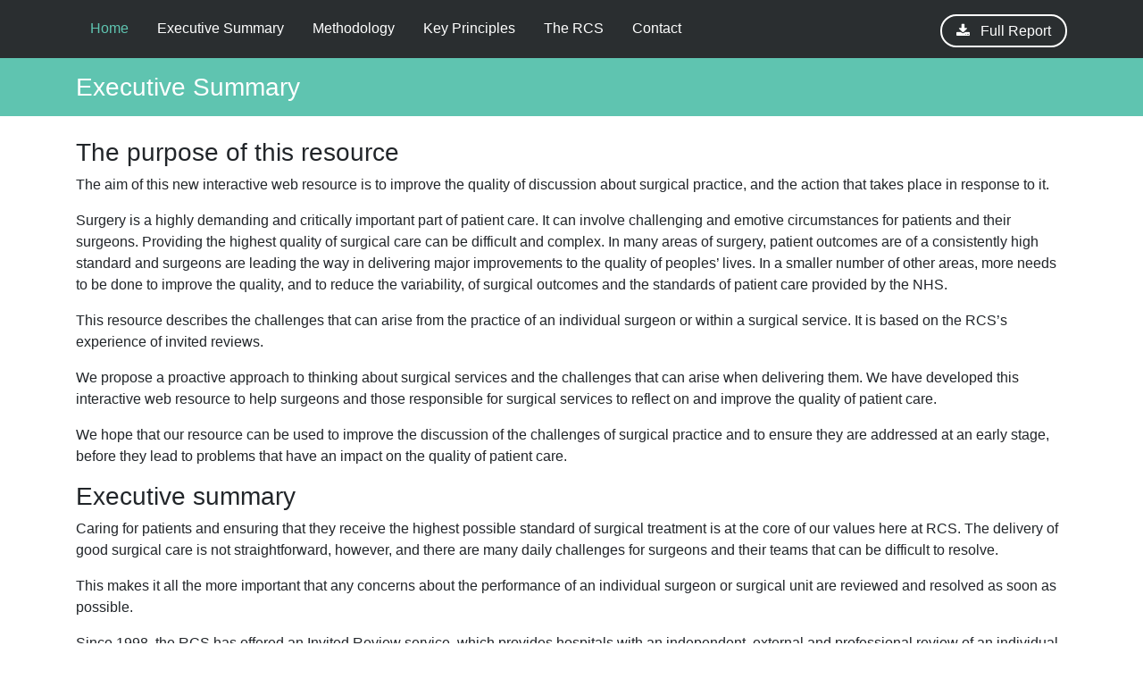

--- FILE ---
content_type: text/html; charset=UTF-8
request_url: https://invitedreviews.rcseng.ac.uk/executive-summary
body_size: 3567
content:
<!doctype html><html lang="en"><head> <meta http-equiv="Content-Language" content="en"><meta http-equiv="X-UA-Compatible" content="IE=edge,chrome=1"><meta charset="utf-8"><meta name="viewport" content="width=device-width"/><meta http-equiv="Content-Type" content="text/html; charset=UTF-8"><meta name="generator" content="PyroCMS"/><meta name="viewport" content="width=device-width, initial-scale=1.0, maximum-scale=1.0"><meta name="description" content=""/> <meta property="og:site_name" content="RCS Surgical Review"/> <meta property="og:description" content=""/> <meta property="og:title" content="Executive Summary"/> <meta property="og:url" content="https://invitedreviews.rcseng.ac.uk/executive-summary"/> <meta property="og:image" content=""/> <meta property="og:type" content="website"/><title> RCS Surgical Review &#8250; Executive Summary</title><link rel="stylesheet" href="https://cdnjs.cloudflare.com/ajax/libs/animate.css/3.5.2/animate.min.css"><link rel="stylesheet" href="/css/theme.css?id=b4a35726a67acac55251"><!-- Google tag (gtag.js) --><script async src="https://www.googletagmanager.com/gtag/js?id=G-DV220RV2Z9"></script><script> window.dataLayer = window.dataLayer || []; function gtag(){dataLayer.push(arguments);} gtag('js', new Date()); gtag('config', 'G-DV220RV2Z9');</script><script type="text/javascript"> const APPLICATION_URL = "https://invitedreviews.rcseng.ac.uk"; const APPLICATION_REFERENCE = "default"; const APPLICATION_DOMAIN = "invitedreviews.rcseng.ac.uk"; const CSRF_TOKEN = "DIbcODqGiwvPmuqRhnKHI2291HZNsFFFrzH05pz6"; const APP_DEBUG = ""; const APP_URL = "http://localhost"; const REQUEST_ROOT = "https://invitedreviews.rcseng.ac.uk"; const REQUEST_ROOT_PATH = ""; const TIMEZONE = "UTC"; const LOCALE = "en"; </script></head><body> <div id="wrapper"> <style> #header { height: 65px; } #header .nav .nav-item a { line-height: 3rem; } #header .nav .nav-item a.nav-link { color: #ffffff; text-decoration: none; cursor: pointer; } #header .nav .nav-item:hover a.nav-link, #header .nav .nav-item.selected a.nav-link { color: #5fc4b0; } #header .nav .nav-item.download a.nav-link { border: 2px solid #fff; margin: 1rem 0; padding: 0 1rem; line-height: 2rem; border-radius: 2rem; } #header .nav .nav-item.download:hover a.nav-link, #header .nav .nav-item.selected.download a.nav-link { border: 2px solid #5fc4b0; } #header .nav .nav-item.download a:before { display: inline-block; font-style: normal; font-variant: normal; text-rendering: auto; -webkit-font-smoothing: antialiased; font-family: FontAwesome; content: "\f019"; margin-right: 0.5rem; } #header #openNav { position: absolute; right: 1rem; top: 0.25rem; font-size: 2.25rem; color: #fff; } #header #openNav:hover { color: #5fc4b0; } #mobileNav { height: 0; width: 100vw; position: fixed; z-index: 1024; top: 0; left: 0; overflow-x: hidden; transition: 0.5s; } #mobileNav .overlay-content { position: relative; top: 3rem; width: 100%; text-align: center; margin-top: 0; } #mobileNav a { padding: 8px; text-decoration: none; font-size: 1.5rem; color: #ffffff; display: block; transition: 0.3s; } #mobileNav a:hover, #mobileNav a:focus { color: #5fc4b0; } #mobileNav .closebtn { position: absolute; display: inline-block; top: 0; right: 2rem; font-size: 3rem; cursor: pointer; padding: 0; line-height: 3rem; opacity: 0; } #mobileNav .closebtn:hover, #mobileNav .closebtn:focus { color: #5fc4b0; } #mobileNav a.download { border: 2px solid #fff; margin: 1rem 0; padding: 1rem 1.5rem; line-height: 2rem; border-radius: 2rem; display: inline-block; } #mobileNav a.download:hover, #mobileNav a.selected.download { border: 2px solid #5fc4b0; } #mobileNav a.download:before { font-style: normal; font-variant: normal; text-rendering: auto; -webkit-font-smoothing: antialiased; font-family: FontAwesome; content: "\f019"; margin-right: 0.5rem; } @media screen and (max-width: 450px) { #mobileNav a {font-size: 1rem} #mobileNav .closebtn { font-size: 2rem; top: 0rem; right: 1.5rem; } #mobileNav a.download { margin: 0.5rem 0; padding: 0rem 1.5rem; } }</style><header id="header" class="bg-dark fixed-top"> <div class="container"> <ul class="nav d-none d-lg-flex" > <li class=" selected nav-item "> <a href="https://invitedreviews.rcseng.ac.uk" target="_self" class="nav-link " > Home </a> </li> <li class=" nav-item "> <a href="https://invitedreviews.rcseng.ac.uk/executive-summary" target="_self" class="nav-link " > Executive Summary </a> </li> <li class=" nav-item "> <a href="https://invitedreviews.rcseng.ac.uk/invited-review-activity-and-themes" target="_self" class="nav-link " > Methodology </a> </li> <li class=" nav-item "> <a href="https://invitedreviews.rcseng.ac.uk/key-principles-to-act-on" target="_self" class="nav-link " > Key Principles </a> </li> <li class=" nav-item "> <a href="https://www.rcseng.ac.uk/" target="_blank" class="nav-link " > The RCS </a> </li> <li class=" nav-item "> <a href="https://invitedreviews.rcseng.ac.uk/contact" target="_self" class="nav-link " > Contact </a> </li> <li class=" nav-item download ml-auto"> <a href="https://invitedreviews.rcseng.ac.uk/full-report" target="_blank" class="nav-link " > Full Report </a> </li> </ul> </div> <div class="text-right py-3"> <a id="openNav" onclick="openNav()" class="d-block d-lg-none ml-auto m-0 p-0">&#9776;</a> </div></header><div id="mobileNav" class="overlay fixed-top bg-dark"> <a href="javascript:void(0)" id="closebtn" class="closebtn" onclick="closeNav()">&times;</a> <div class="overlay-content"> <a class="" href="https://invitedreviews.rcseng.ac.uk">Home</a> <a class="" href="https://invitedreviews.rcseng.ac.uk/executive-summary">Executive Summary</a> <a class="" href="https://invitedreviews.rcseng.ac.uk/invited-review-activity-and-themes">Methodology</a> <a class="" href="https://invitedreviews.rcseng.ac.uk/key-principles-to-act-on">Key Principles</a> <a class="" href="https://www.rcseng.ac.uk/">The RCS</a> <a class="" href="https://invitedreviews.rcseng.ac.uk/contact">Contact</a> <a class="download ml-auto" href="https://invitedreviews.rcseng.ac.uk/full-report">Full Report</a> </div></div><script> function openNav() { document.getElementById("mobileNav").style.height = "100vh"; document.getElementById("header").style.display = "none"; document.getElementById("closebtn").style.opacity = "1"; } function closeNav() { document.getElementById("mobileNav").style.height = "0"; document.getElementById("header").style.display = "block"; document.getElementById("closebtn").style.opacity = "0"; }</script> <main id="main"> <div class="bg-primary text-white mb-4"> <div class="container py-3"> <h3 class="mb-0">Executive Summary</h3> </div> </div> <style> h2 { font-size: 1.5rem; } h4 { font-size: 1rem; text-transform: uppercase; } .summary_layout { padding: 1rem; }</style><div class="container"> <h3>The purpose of this resource</h3><p>The aim of this new interactive web resource is to improve the quality of discussion about surgical practice, and the action that takes place in response to it.<br></p><p>Surgery is a highly demanding and critically important part of patient care. It can involve challenging and emotive circumstances for patients and their surgeons. Providing the highest quality of surgical care can be difficult and complex. In many areas of surgery, patient outcomes are of a consistently high standard and surgeons are leading the way in delivering major improvements to the quality of peoples’ lives. In a smaller number of other areas, more needs to be done to improve the quality, and to reduce the variability, of surgical outcomes and the standards of patient care provided by the NHS.</p><p>This resource describes the challenges that can arise from the practice of an individual surgeon or within a surgical service. It is based on the RCS’s experience of invited reviews.</p><p>We propose a proactive approach to thinking about surgical services and the challenges that can arise when delivering them. We have developed this interactive web resource to help surgeons and those responsible for surgical services to reflect on and improve the quality of patient care.</p><p>We hope that our resource can be used to improve the discussion of the challenges of surgical practice and to ensure they are addressed at an early stage, before they lead to problems that have an impact on the quality of patient care.</p><h3>Executive summary</h3><p>Caring for patients and ensuring that they receive the highest possible standard of surgical treatment is at the core of our values here at RCS.&nbsp;The delivery of good surgical care is not straightforward, however, and there are many daily challenges for surgeons and their teams that can be difficult to resolve.</p><p>This makes it all the more important that any concerns about the performance of an individual surgeon or surgical unit are reviewed and resolved as soon as possible.</p><p>Since 1998, the RCS has offered an Invited Review service, which provides hospitals with an independent, external and professional review of an individual surgeon or surgical service. This typically involves two senior surgeons and one lay person being invited into a hospital to talk to staff on a confidential basis and examine information over the course of two to three days to determine whether there is a cause for concern and make recommendations for improvements.</p><p>We believe that Invited Reviews are a highly valuable resource to help hospitals deal with concerns before they develop into more serious problems and one that can offer practical solutions that improve care. Surgical teams work in high-pressure environments, and it is through reliable and trustworthy peer and patient led review that the answers to problems can be found.</p><p>The reports of specific reviews are the responsibility of the hospital to address, but we are keen to highlight the regularly recurring problems that are identified within surgery so they can help surgeons, managers and other healthcare staff to promote action being taken to resolve problems at an early stage.</p><p>We have surveyed a sample of 100 consecutive reviews that have taken place this decade and identified lessons about how problems occur and where improvements need to be made.</p><p>In over three-quarters of the 100 reviews we looked at there was a need for improvement in:</p><ul><li>an aspect of the way that surgical care was being delivered </li><li>team working between surgeons</li></ul><p></p><p>In over half of the 100 reviews we looked at there was a need for improvement in:</p><ul><li>the timely recognition and resolution of concerns</li><li>multidisciplinary teamworking </li><li>individual surgical behaviours </li><li>leadership and management </li><li>outcomes data </li><li>facilities and resources</li></ul><p></p><p>In over a quarter of the 100 reviews we looked at there was a need for improvement in:&nbsp;</p><ul><li>audit </li><li>relationships with surgeons in training </li><li>morbidity and mortality meetings </li><li>activity data </li><li>managing change </li><li>appraisal </li><li>learning from patient experience </li><li>patient consent and candour</li></ul><p></p><p></p><p>In 17 of the 100 reviews we looked at there was some form of concern about probity and in 16 of the 100 reviews there was an issue related to the introduction of new techniques or new technologies that needed to be considered further.<u><br></u></p><p></p><p></p><p><a href="/">To begin your discussion around the challenges of surgical practice, please use our interactive tool to explore key areas.</a></p><p>&nbsp;</p> </div> </main> <div id="footer" class="bg-dark text-white text-center py-5"> <div class="container"> <div class="row"> <div class="col-12 col-md-3 offset-md-1 text-center text-md-left my-1"> <a class="text-muted" target="_blank" href="http://www.rcseng.ac.uk">www.rcseng.ac.uk</a> </div> <div class="col-12 col-md-3 offset-md-4 text-center text-md-right my-1"> <a class="mx-1 text-muted" target="_blank" href="https://twitter.com/RCSnews"><i class="fa fa-twitter"></i></a> <a class="mx-1 text-muted" target="_blank" href="https://www.linkedin.com/company/royal-college-of-surgeons-of-england"><i class="fa fa-linkedin"></i></a> <a class="mx-1 text-muted" target="_blank" href="https://www.facebook.com/royalcollegeofsurgeonsengland"><i class="fa fa-facebook-f"></i></a> <!--<a class="soc-icon instagram" target="_blank" href="#"></a>--> </div> </div> <div class="row my-1 "> <div class="col-12 col-md-10 offset-md-1 text-center my-1 "> <p class="text-muted text-center">© 2026 The Royal College of Surgeons of England - Registered Charity no: 212808</p> </div> </div> </div> </div> <script src="/js/app.js?id=27cef17f8cd74045eb25"></script> </div></body></html>
